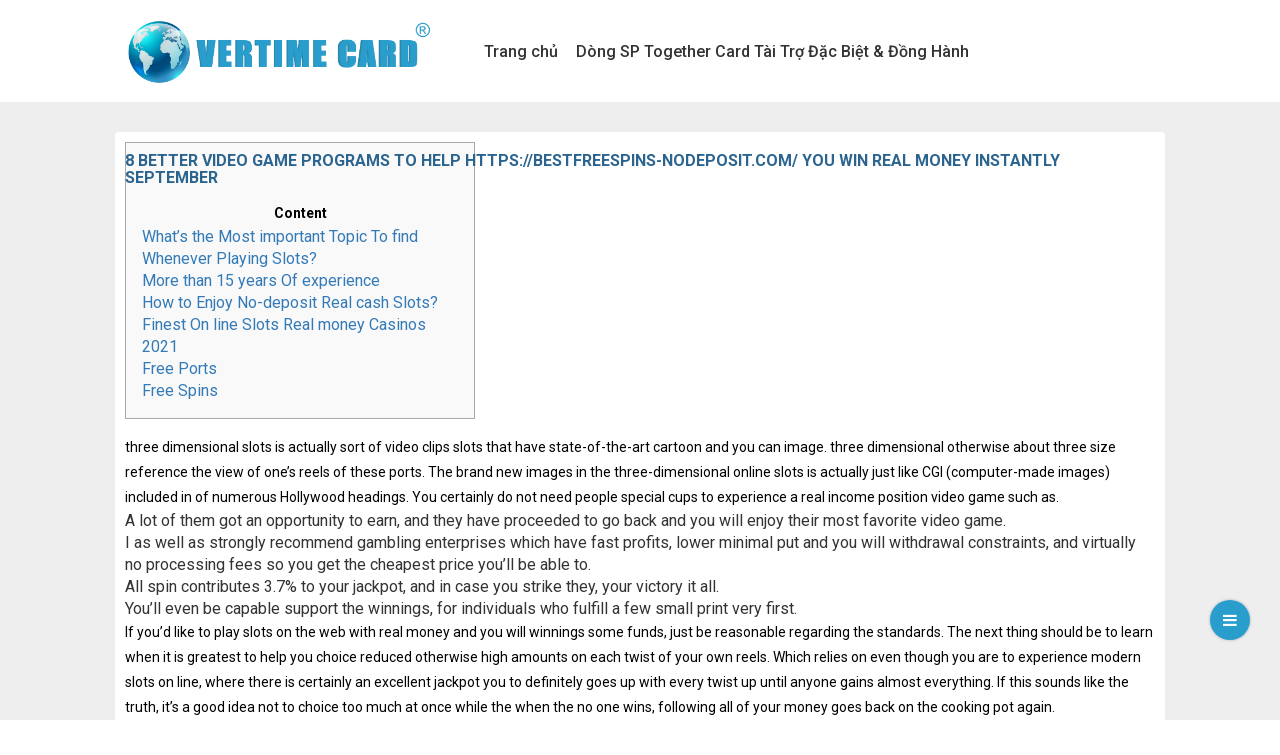

--- FILE ---
content_type: text/html; charset=UTF-8
request_url: http://overtimecards.com/8-better-video-game-programs-to-help-https-bestfreespins-nodeposit-com-you-win-real-money-instantly-september-9038.html
body_size: 9286
content:
  <!DOCTYPE html>
<html lang="vi">
	<head>
		<meta charset="utf-8">
		<meta http-equiv="X-UA-Compatible" content="IE=edge">
		<meta name="viewport" content="width=device-width, initial-scale=1">
		<title>8 Better Video game Programs To help https://bestfreespins-nodeposit.com/ you Win Real money Instantly September - Overtime Card</title>
		<meta name='robots' content='index, follow, max-image-preview:large, max-snippet:-1, max-video-preview:-1' />
	<style>img:is([sizes="auto" i], [sizes^="auto," i]) { contain-intrinsic-size: 3000px 1500px }</style>
	
	<!-- This site is optimized with the Yoast SEO plugin v20.1 - https://yoast.com/wordpress/plugins/seo/ -->
	<link rel="canonical" href="http://overtimecards.com/8-better-video-game-programs-to-help-https-bestfreespins-nodeposit-com-you-win-real-money-instantly-september-9038.html" />
	<meta property="og:locale" content="vi_VN" />
	<meta property="og:type" content="article" />
	<meta property="og:title" content="8 Better Video game Programs To help https://bestfreespins-nodeposit.com/ you Win Real money Instantly September - Overtime Card" />
	<meta property="og:description" content="Content What&#8217;s the Most important Topic To find Whenever Playing Slots? More than 15 years Of experience How to Enjoy No-deposit Real cash Slots? Finest On line Slots Real money Casinos 2021 Free Ports Free Spins three dimensional slots is actually sort of video clips slots that have state-of-the-art cartoon and you can image. three dimensional otherwise about three size reference the view of one&#8217;s reels of these ports. The brand new images in the three-dimensional online slots is actually [&hellip;]" />
	<meta property="og:url" content="http://overtimecards.com/8-better-video-game-programs-to-help-https-bestfreespins-nodeposit-com-you-win-real-money-instantly-september-9038.html" />
	<meta property="og:site_name" content="Overtime Card" />
	<meta property="article:published_time" content="2021-11-27T10:52:20+00:00" />
	<meta property="article:modified_time" content="2022-10-05T14:52:25+00:00" />
	<meta property="og:image" content="https://www.freespinny.com/wp-content/uploads/2021/08/staycasinonodeposit.jpg" />
	<meta name="author" content="dungovt" />
	<meta name="twitter:card" content="summary_large_image" />
	<script type="application/ld+json" class="yoast-schema-graph">{"@context":"https://schema.org","@graph":[{"@type":"WebPage","@id":"http://overtimecards.com/8-better-video-game-programs-to-help-https-bestfreespins-nodeposit-com-you-win-real-money-instantly-september-9038.html","url":"http://overtimecards.com/8-better-video-game-programs-to-help-https-bestfreespins-nodeposit-com-you-win-real-money-instantly-september-9038.html","name":"8 Better Video game Programs To help https://bestfreespins-nodeposit.com/ you Win Real money Instantly September - Overtime Card","isPartOf":{"@id":"http://overtimecards.com/#website"},"primaryImageOfPage":{"@id":"http://overtimecards.com/8-better-video-game-programs-to-help-https-bestfreespins-nodeposit-com-you-win-real-money-instantly-september-9038.html#primaryimage"},"image":{"@id":"http://overtimecards.com/8-better-video-game-programs-to-help-https-bestfreespins-nodeposit-com-you-win-real-money-instantly-september-9038.html#primaryimage"},"thumbnailUrl":"https://www.freespinny.com/wp-content/uploads/2021/08/staycasinonodeposit.jpg","datePublished":"2021-11-27T10:52:20+00:00","dateModified":"2022-10-05T14:52:25+00:00","author":{"@id":"http://overtimecards.com/#/schema/person/3130687c98c485c39683a943ec45c2d8"},"breadcrumb":{"@id":"http://overtimecards.com/8-better-video-game-programs-to-help-https-bestfreespins-nodeposit-com-you-win-real-money-instantly-september-9038.html#breadcrumb"},"inLanguage":"vi","potentialAction":[{"@type":"ReadAction","target":["http://overtimecards.com/8-better-video-game-programs-to-help-https-bestfreespins-nodeposit-com-you-win-real-money-instantly-september-9038.html"]}]},{"@type":"ImageObject","inLanguage":"vi","@id":"http://overtimecards.com/8-better-video-game-programs-to-help-https-bestfreespins-nodeposit-com-you-win-real-money-instantly-september-9038.html#primaryimage","url":"https://www.freespinny.com/wp-content/uploads/2021/08/staycasinonodeposit.jpg","contentUrl":"https://www.freespinny.com/wp-content/uploads/2021/08/staycasinonodeposit.jpg"},{"@type":"BreadcrumbList","@id":"http://overtimecards.com/8-better-video-game-programs-to-help-https-bestfreespins-nodeposit-com-you-win-real-money-instantly-september-9038.html#breadcrumb","itemListElement":[{"@type":"ListItem","position":1,"name":"Home","item":"http://overtimecards.com/"},{"@type":"ListItem","position":2,"name":"8 Better Video game Programs To help https://bestfreespins-nodeposit.com/ you Win Real money Instantly September"}]},{"@type":"WebSite","@id":"http://overtimecards.com/#website","url":"http://overtimecards.com/","name":"Overtime Card","description":"Chia sẻ dịch vụ cơ hội cùng thắng","potentialAction":[{"@type":"SearchAction","target":{"@type":"EntryPoint","urlTemplate":"http://overtimecards.com/?s={search_term_string}"},"query-input":"required name=search_term_string"}],"inLanguage":"vi"},{"@type":"Person","@id":"http://overtimecards.com/#/schema/person/3130687c98c485c39683a943ec45c2d8","name":"dungovt","image":{"@type":"ImageObject","inLanguage":"vi","@id":"http://overtimecards.com/#/schema/person/image/","url":"https://secure.gravatar.com/avatar/ab12173056a72e784a233a9f2d6bd7a2?s=96&d=mm&r=g","contentUrl":"https://secure.gravatar.com/avatar/ab12173056a72e784a233a9f2d6bd7a2?s=96&d=mm&r=g","caption":"dungovt"},"url":"http://overtimecards.com/author/dungovt"}]}</script>
	<!-- / Yoast SEO plugin. -->


<link rel='dns-prefetch' href='//ajax.googleapis.com' />
<link rel='dns-prefetch' href='//maxcdn.bootstrapcdn.com' />
<link rel='dns-prefetch' href='//fonts.googleapis.com' />
<link rel="alternate" type="application/rss+xml" title="Overtime Card &raquo; 8 Better Video game Programs To help https://bestfreespins-nodeposit.com/ you Win Real money Instantly September Dòng bình luận" href="http://overtimecards.com/8-better-video-game-programs-to-help-https-bestfreespins-nodeposit-com-you-win-real-money-instantly-september-9038.html/feed" />
<link rel='stylesheet' id='wp-block-library-css' href='http://overtimecards.com/wp-includes/css/dist/block-library/style.min.css?ver=6.7.4' type='text/css' media='all' />
<link rel='stylesheet' id='wc-blocks-vendors-style-css' href='http://overtimecards.com/wp-content/plugins/woocommerce/packages/woocommerce-blocks/build/wc-blocks-vendors-style.css?ver=9.1.5' type='text/css' media='all' />
<link rel='stylesheet' id='wc-blocks-style-css' href='http://overtimecards.com/wp-content/plugins/woocommerce/packages/woocommerce-blocks/build/wc-blocks-style.css?ver=9.1.5' type='text/css' media='all' />
<style id='classic-theme-styles-inline-css' type='text/css'>
/*! This file is auto-generated */
.wp-block-button__link{color:#fff;background-color:#32373c;border-radius:9999px;box-shadow:none;text-decoration:none;padding:calc(.667em + 2px) calc(1.333em + 2px);font-size:1.125em}.wp-block-file__button{background:#32373c;color:#fff;text-decoration:none}
</style>
<style id='global-styles-inline-css' type='text/css'>
:root{--wp--preset--aspect-ratio--square: 1;--wp--preset--aspect-ratio--4-3: 4/3;--wp--preset--aspect-ratio--3-4: 3/4;--wp--preset--aspect-ratio--3-2: 3/2;--wp--preset--aspect-ratio--2-3: 2/3;--wp--preset--aspect-ratio--16-9: 16/9;--wp--preset--aspect-ratio--9-16: 9/16;--wp--preset--color--black: #000000;--wp--preset--color--cyan-bluish-gray: #abb8c3;--wp--preset--color--white: #ffffff;--wp--preset--color--pale-pink: #f78da7;--wp--preset--color--vivid-red: #cf2e2e;--wp--preset--color--luminous-vivid-orange: #ff6900;--wp--preset--color--luminous-vivid-amber: #fcb900;--wp--preset--color--light-green-cyan: #7bdcb5;--wp--preset--color--vivid-green-cyan: #00d084;--wp--preset--color--pale-cyan-blue: #8ed1fc;--wp--preset--color--vivid-cyan-blue: #0693e3;--wp--preset--color--vivid-purple: #9b51e0;--wp--preset--gradient--vivid-cyan-blue-to-vivid-purple: linear-gradient(135deg,rgba(6,147,227,1) 0%,rgb(155,81,224) 100%);--wp--preset--gradient--light-green-cyan-to-vivid-green-cyan: linear-gradient(135deg,rgb(122,220,180) 0%,rgb(0,208,130) 100%);--wp--preset--gradient--luminous-vivid-amber-to-luminous-vivid-orange: linear-gradient(135deg,rgba(252,185,0,1) 0%,rgba(255,105,0,1) 100%);--wp--preset--gradient--luminous-vivid-orange-to-vivid-red: linear-gradient(135deg,rgba(255,105,0,1) 0%,rgb(207,46,46) 100%);--wp--preset--gradient--very-light-gray-to-cyan-bluish-gray: linear-gradient(135deg,rgb(238,238,238) 0%,rgb(169,184,195) 100%);--wp--preset--gradient--cool-to-warm-spectrum: linear-gradient(135deg,rgb(74,234,220) 0%,rgb(151,120,209) 20%,rgb(207,42,186) 40%,rgb(238,44,130) 60%,rgb(251,105,98) 80%,rgb(254,248,76) 100%);--wp--preset--gradient--blush-light-purple: linear-gradient(135deg,rgb(255,206,236) 0%,rgb(152,150,240) 100%);--wp--preset--gradient--blush-bordeaux: linear-gradient(135deg,rgb(254,205,165) 0%,rgb(254,45,45) 50%,rgb(107,0,62) 100%);--wp--preset--gradient--luminous-dusk: linear-gradient(135deg,rgb(255,203,112) 0%,rgb(199,81,192) 50%,rgb(65,88,208) 100%);--wp--preset--gradient--pale-ocean: linear-gradient(135deg,rgb(255,245,203) 0%,rgb(182,227,212) 50%,rgb(51,167,181) 100%);--wp--preset--gradient--electric-grass: linear-gradient(135deg,rgb(202,248,128) 0%,rgb(113,206,126) 100%);--wp--preset--gradient--midnight: linear-gradient(135deg,rgb(2,3,129) 0%,rgb(40,116,252) 100%);--wp--preset--font-size--small: 13px;--wp--preset--font-size--medium: 20px;--wp--preset--font-size--large: 36px;--wp--preset--font-size--x-large: 42px;--wp--preset--spacing--20: 0.44rem;--wp--preset--spacing--30: 0.67rem;--wp--preset--spacing--40: 1rem;--wp--preset--spacing--50: 1.5rem;--wp--preset--spacing--60: 2.25rem;--wp--preset--spacing--70: 3.38rem;--wp--preset--spacing--80: 5.06rem;--wp--preset--shadow--natural: 6px 6px 9px rgba(0, 0, 0, 0.2);--wp--preset--shadow--deep: 12px 12px 50px rgba(0, 0, 0, 0.4);--wp--preset--shadow--sharp: 6px 6px 0px rgba(0, 0, 0, 0.2);--wp--preset--shadow--outlined: 6px 6px 0px -3px rgba(255, 255, 255, 1), 6px 6px rgba(0, 0, 0, 1);--wp--preset--shadow--crisp: 6px 6px 0px rgba(0, 0, 0, 1);}:where(.is-layout-flex){gap: 0.5em;}:where(.is-layout-grid){gap: 0.5em;}body .is-layout-flex{display: flex;}.is-layout-flex{flex-wrap: wrap;align-items: center;}.is-layout-flex > :is(*, div){margin: 0;}body .is-layout-grid{display: grid;}.is-layout-grid > :is(*, div){margin: 0;}:where(.wp-block-columns.is-layout-flex){gap: 2em;}:where(.wp-block-columns.is-layout-grid){gap: 2em;}:where(.wp-block-post-template.is-layout-flex){gap: 1.25em;}:where(.wp-block-post-template.is-layout-grid){gap: 1.25em;}.has-black-color{color: var(--wp--preset--color--black) !important;}.has-cyan-bluish-gray-color{color: var(--wp--preset--color--cyan-bluish-gray) !important;}.has-white-color{color: var(--wp--preset--color--white) !important;}.has-pale-pink-color{color: var(--wp--preset--color--pale-pink) !important;}.has-vivid-red-color{color: var(--wp--preset--color--vivid-red) !important;}.has-luminous-vivid-orange-color{color: var(--wp--preset--color--luminous-vivid-orange) !important;}.has-luminous-vivid-amber-color{color: var(--wp--preset--color--luminous-vivid-amber) !important;}.has-light-green-cyan-color{color: var(--wp--preset--color--light-green-cyan) !important;}.has-vivid-green-cyan-color{color: var(--wp--preset--color--vivid-green-cyan) !important;}.has-pale-cyan-blue-color{color: var(--wp--preset--color--pale-cyan-blue) !important;}.has-vivid-cyan-blue-color{color: var(--wp--preset--color--vivid-cyan-blue) !important;}.has-vivid-purple-color{color: var(--wp--preset--color--vivid-purple) !important;}.has-black-background-color{background-color: var(--wp--preset--color--black) !important;}.has-cyan-bluish-gray-background-color{background-color: var(--wp--preset--color--cyan-bluish-gray) !important;}.has-white-background-color{background-color: var(--wp--preset--color--white) !important;}.has-pale-pink-background-color{background-color: var(--wp--preset--color--pale-pink) !important;}.has-vivid-red-background-color{background-color: var(--wp--preset--color--vivid-red) !important;}.has-luminous-vivid-orange-background-color{background-color: var(--wp--preset--color--luminous-vivid-orange) !important;}.has-luminous-vivid-amber-background-color{background-color: var(--wp--preset--color--luminous-vivid-amber) !important;}.has-light-green-cyan-background-color{background-color: var(--wp--preset--color--light-green-cyan) !important;}.has-vivid-green-cyan-background-color{background-color: var(--wp--preset--color--vivid-green-cyan) !important;}.has-pale-cyan-blue-background-color{background-color: var(--wp--preset--color--pale-cyan-blue) !important;}.has-vivid-cyan-blue-background-color{background-color: var(--wp--preset--color--vivid-cyan-blue) !important;}.has-vivid-purple-background-color{background-color: var(--wp--preset--color--vivid-purple) !important;}.has-black-border-color{border-color: var(--wp--preset--color--black) !important;}.has-cyan-bluish-gray-border-color{border-color: var(--wp--preset--color--cyan-bluish-gray) !important;}.has-white-border-color{border-color: var(--wp--preset--color--white) !important;}.has-pale-pink-border-color{border-color: var(--wp--preset--color--pale-pink) !important;}.has-vivid-red-border-color{border-color: var(--wp--preset--color--vivid-red) !important;}.has-luminous-vivid-orange-border-color{border-color: var(--wp--preset--color--luminous-vivid-orange) !important;}.has-luminous-vivid-amber-border-color{border-color: var(--wp--preset--color--luminous-vivid-amber) !important;}.has-light-green-cyan-border-color{border-color: var(--wp--preset--color--light-green-cyan) !important;}.has-vivid-green-cyan-border-color{border-color: var(--wp--preset--color--vivid-green-cyan) !important;}.has-pale-cyan-blue-border-color{border-color: var(--wp--preset--color--pale-cyan-blue) !important;}.has-vivid-cyan-blue-border-color{border-color: var(--wp--preset--color--vivid-cyan-blue) !important;}.has-vivid-purple-border-color{border-color: var(--wp--preset--color--vivid-purple) !important;}.has-vivid-cyan-blue-to-vivid-purple-gradient-background{background: var(--wp--preset--gradient--vivid-cyan-blue-to-vivid-purple) !important;}.has-light-green-cyan-to-vivid-green-cyan-gradient-background{background: var(--wp--preset--gradient--light-green-cyan-to-vivid-green-cyan) !important;}.has-luminous-vivid-amber-to-luminous-vivid-orange-gradient-background{background: var(--wp--preset--gradient--luminous-vivid-amber-to-luminous-vivid-orange) !important;}.has-luminous-vivid-orange-to-vivid-red-gradient-background{background: var(--wp--preset--gradient--luminous-vivid-orange-to-vivid-red) !important;}.has-very-light-gray-to-cyan-bluish-gray-gradient-background{background: var(--wp--preset--gradient--very-light-gray-to-cyan-bluish-gray) !important;}.has-cool-to-warm-spectrum-gradient-background{background: var(--wp--preset--gradient--cool-to-warm-spectrum) !important;}.has-blush-light-purple-gradient-background{background: var(--wp--preset--gradient--blush-light-purple) !important;}.has-blush-bordeaux-gradient-background{background: var(--wp--preset--gradient--blush-bordeaux) !important;}.has-luminous-dusk-gradient-background{background: var(--wp--preset--gradient--luminous-dusk) !important;}.has-pale-ocean-gradient-background{background: var(--wp--preset--gradient--pale-ocean) !important;}.has-electric-grass-gradient-background{background: var(--wp--preset--gradient--electric-grass) !important;}.has-midnight-gradient-background{background: var(--wp--preset--gradient--midnight) !important;}.has-small-font-size{font-size: var(--wp--preset--font-size--small) !important;}.has-medium-font-size{font-size: var(--wp--preset--font-size--medium) !important;}.has-large-font-size{font-size: var(--wp--preset--font-size--large) !important;}.has-x-large-font-size{font-size: var(--wp--preset--font-size--x-large) !important;}
:where(.wp-block-post-template.is-layout-flex){gap: 1.25em;}:where(.wp-block-post-template.is-layout-grid){gap: 1.25em;}
:where(.wp-block-columns.is-layout-flex){gap: 2em;}:where(.wp-block-columns.is-layout-grid){gap: 2em;}
:root :where(.wp-block-pullquote){font-size: 1.5em;line-height: 1.6;}
</style>
<link rel='stylesheet' id='woocommerce-layout-css' href='http://overtimecards.com/wp-content/plugins/woocommerce/assets/css/woocommerce-layout.css?ver=7.3.0' type='text/css' media='all' />
<link rel='stylesheet' id='woocommerce-smallscreen-css' href='http://overtimecards.com/wp-content/plugins/woocommerce/assets/css/woocommerce-smallscreen.css?ver=7.3.0' type='text/css' media='only screen and (max-width: 768px)' />
<link rel='stylesheet' id='woocommerce-general-css' href='http://overtimecards.com/wp-content/plugins/woocommerce/assets/css/woocommerce.css?ver=7.3.0' type='text/css' media='all' />
<style id='woocommerce-inline-inline-css' type='text/css'>
.woocommerce form .form-row .required { visibility: visible; }
</style>
<link rel='stylesheet' id='bootstrap2018-css' href='http://overtimecards.com/wp-content/themes/suanhatoanquoc/bootstrap/css/bootstrap.min.css?ver=6.7.4' type='text/css' media='all' />
<link rel='stylesheet' id='font-awesome-css' href='https://maxcdn.bootstrapcdn.com/font-awesome/4.6.3/css/font-awesome.min.css?ver=6.7.4' type='text/css' media='all' />
<link rel='stylesheet' id='font-google-css' href='https://fonts.googleapis.com/css?family=Roboto%3A400%2C400i%2C500%2C700&#038;subset=vietnamese&#038;ver=6.7.4' type='text/css' media='all' />
<link rel='stylesheet' id='reset2018-css' href='http://overtimecards.com/wp-content/themes/suanhatoanquoc/css/reset.css?ver=6.7.4' type='text/css' media='all' />
<link rel='stylesheet' id='skpro-style-css' href='http://overtimecards.com/wp-content/themes/suanhatoanquoc/style.css?ver=106' type='text/css' media='all' />
<link rel='stylesheet' id='menu_css-css' href='http://overtimecards.com/wp-content/themes/suanhatoanquoc/css/menu_css.css?ver=6.7.4' type='text/css' media='all' />
<link rel='stylesheet' id='responsive-act-css' href='http://overtimecards.com/wp-content/themes/suanhatoanquoc/css/responsive.css?ver=1' type='text/css' media='all' />
<link rel='stylesheet' id='animate.min-css' href='http://overtimecards.com/wp-content/themes/suanhatoanquoc/css/animate.min.css?ver=6.7.4' type='text/css' media='all' />
<link rel='stylesheet' id='owl.carousel.min-css' href='http://overtimecards.com/wp-content/themes/suanhatoanquoc/css/owl.carousel.min.css?ver=6.7.4' type='text/css' media='all' />
<link rel='stylesheet' id='owl.theme.default-css' href='http://overtimecards.com/wp-content/themes/suanhatoanquoc/css/owl.theme.default.min.css?ver=6.7.4' type='text/css' media='all' />
<!--n2css--><!--n2js--><script type="text/javascript" src="http://overtimecards.com/wp-includes/js/jquery/jquery.min.js?ver=3.7.1" id="jquery-core-js"></script>
<script type="text/javascript" src="http://overtimecards.com/wp-includes/js/jquery/jquery-migrate.min.js?ver=3.4.1" id="jquery-migrate-js"></script>
<link rel="https://api.w.org/" href="http://overtimecards.com/wp-json/" /><link rel="alternate" title="JSON" type="application/json" href="http://overtimecards.com/wp-json/wp/v2/posts/9038" /><link rel="EditURI" type="application/rsd+xml" title="RSD" href="http://overtimecards.com/xmlrpc.php?rsd" />
<meta name="generator" content="WordPress 6.7.4" />
<meta name="generator" content="WooCommerce 7.3.0" />
<link rel='shortlink' href='http://overtimecards.com/?p=9038' />
<link rel="alternate" title="oNhúng (JSON)" type="application/json+oembed" href="http://overtimecards.com/wp-json/oembed/1.0/embed?url=http%3A%2F%2Fovertimecards.com%2F8-better-video-game-programs-to-help-https-bestfreespins-nodeposit-com-you-win-real-money-instantly-september-9038.html" />
<link rel="alternate" title="oNhúng (XML)" type="text/xml+oembed" href="http://overtimecards.com/wp-json/oembed/1.0/embed?url=http%3A%2F%2Fovertimecards.com%2F8-better-video-game-programs-to-help-https-bestfreespins-nodeposit-com-you-win-real-money-instantly-september-9038.html&#038;format=xml" />
	<noscript><style>.woocommerce-product-gallery{ opacity: 1 !important; }</style></noscript>
			<!-- HTML5 shim and Respond.js for IE8 support of HTML5 elements and media queries -->
		<!-- WARNING: Respond.js doesn't work if you view the page via file:// -->
		<!--[if lt IE 9]>
		  <script src="https://oss.maxcdn.com/html5shiv/3.7.3/html5shiv.min.js"></script>
		  <script src="https://oss.maxcdn.com/respond/1.4.2/respond.min.js"></script>
		<![endif]-->
	</head><body>
			<header>
			<div class="container">
				<div class="row">
					<div class="col-md-4">
						<div class="logo">
							<a href="http://overtimecards.com"><img src="http://overtimecards.com/wp-content/themes/suanhatoanquoc/images/SMART_OVERTIME.png"></a>
						</div>
					</div>
					
					<div class="col-md-8">
						<div class="wrapper-menu">
							<nav class="container-main-menu" id="main-menu">
								<ul id="menu-menu-top" class="box_menus">
                <li class="close-menu">
                    <a class="" href="#" title="Close">
                        <i class="fa fa-times-circle"></i>
                    </a>
                </li>
            <li id="menu-item-17" class="menu-item menu-item-type-custom menu-item-object-custom menu-item-home menu-item-17"><a href="http://overtimecards.com">Trang chủ</a></li>
<li id="menu-item-13617" class="menu-item menu-item-type-custom menu-item-object-custom menu-item-13617"><a href="#">Dòng SP Together  Card Tài Trợ Đặc Biệt &#038; Đồng Hành</a></li>
</ul>  
							</nav>
						</div>
						<nav id="site-navigation" class="main-navigation" role="navigation">
								
								<button type="button" class="navbar-toggle off-canvas-toggle" id="show-menu">
									<span class="sr-only">Toggle navigation</span>
									<span class="icon-bar"></span>
									<span class="icon-bar"></span>
									<span class="icon-bar"></span>
								 </button>
							</nav>
							<div id="off-canvas">
								<div class="off-canvas-inner">
									<ul id="menux" class="">
                <li class="close-menu">
                    <a class="" href="#" title="Close">
                        <i class="fa fa-times-circle"></i>
                    </a>
                </li>
            <li class="menu-item menu-item-type-custom menu-item-object-custom menu-item-home menu-item-17"><a href="http://overtimecards.com">Trang chủ</a></li>
<li class="menu-item menu-item-type-custom menu-item-object-custom menu-item-13617"><a href="#">Dòng SP Together  Card Tài Trợ Đặc Biệt &#038; Đồng Hành</a></li>
</ul>   
								</div>
							</div>
					</div>
				</div>
			</div>
		</header>		<section class="list_contents">
			
			<div class="container">
			<div class="row">
				<div class="col-md-12">
					<div class="list_donvi">
							<h1>8 Better Video game Programs To help https://bestfreespins-nodeposit.com/ you Win Real money Instantly September</h1>
							
						<article class="single_posts">
																	<div id="toc" style="background: #f9f9f9;border: 1px solid #aaa;margin-bottom: 1em;padding: 1em;width: 350px">
<p class="toctitle" style="font-weight: 700;text-align: center">Content</p>
<ul class="toc_list">
<li><a href="#toc-0">What&#8217;s the Most important Topic To find Whenever Playing Slots?</a></li>
<li><a href="#toc-1">More than 15 years Of experience</a></li>
<li><a href="#toc-2">How to Enjoy No-deposit Real cash Slots?</a></li>
<li><a href="#toc-3">Finest On line Slots Real money Casinos 2021</a></li>
<li><a href="#toc-4">Free Ports</a></li>
<li><a href="#toc-5">Free Spins</a></li>
</ul>
</div>
<p>three dimensional slots is actually sort of video clips slots that have state-of-the-art cartoon and you can image. three dimensional otherwise about three size reference the view of one&#8217;s reels of these ports. The brand new images in the three-dimensional online slots is actually just like CGI (computer-made images) included in of numerous Hollywood headings. <span id="more-9038"></span> You certainly do not need people special cups to experience a real income position video game such as.</p>
<ul>
<li>A lot of them got an opportunity to earn, and they have proceeded to go back and you will enjoy their most favorite video game.</li>
<li>I as well as strongly recommend gambling enterprises which have fast profits, lower minimal put and you will withdrawal constraints, and virtually no processing fees so you get the cheapest price you&#8217;ll be able to.</li>
<li>All spin contributes 3.7% to your jackpot, and in case you strike they, your victory it all.</li>
<li>You’ll even be capable support the winnings, for individuals who fulfill a few small print very first.</li>
</ul>
<p>If you&#8217;d like to play slots on the web with real money and you will winnings some funds, just be reasonable regarding the standards. The next thing should be to learn when it is greatest to help you choice reduced otherwise high amounts on each twist of your own reels. Which relies on even though you are to experience modern slots on line, where there is certainly an excellent jackpot you to definitely goes up with every twist up until anyone gains almost everything. If this sounds like the truth, it&#8217;s a good idea not to choice too much at once while the when the no one wins, following all of your money goes back on the cooking pot again.</p>
<h2 id="toc-0">What&#8217;s the Most important Topic To find Whenever Playing Slots?: https://bestfreespins-nodeposit.com/</h2>
<p>The new Caesars Casino extra matches your first put because of the one hundred% as much as $two hundred. The brand new <a href="https://bestfreespins-nodeposit.com/">https://bestfreespins-nodeposit.com/</a> playthrough requirements may vary with regards to the condition. The brand new BetRivers Gambling establishment greeting added bonus is $two hundred in the 100 % free wagers to make your first put to have $50.</p>
<h2 id="toc-1">More than 15 years Of experience</h2>
<p><img decoding="async" src="https://www.freespinny.com/wp-content/uploads/2021/08/staycasinonodeposit.jpg" alt="8 Better Video game Programs To help https://bestfreespins-nodeposit.com/ you Win Real money Instantly September" align="left" border="1"></p>
<p>Scatters are those signs one to trigger more spins and you may small video game after you property step three or higher of these, constantly. Yet not, take a look at the newest paytable of your own chosen a real income position online to ensure how many scatters are necessary to stimulate the main benefit bullet. Belongings step three extra signs in this Aristocrat slot to twist the fresh Wheel out of Luck and become in the opportunity to win free revolves, multipliers, otherwise certainly one of 5 progressive jackpots.</p>
<h2 id="toc-2">How to Enjoy No-deposit Real cash Slots?</h2>
<p>In terms of so it preferred card games, so as to the newest tables are constantly complete, and there’s loads of traffic. Poker professionals the world over been right here, and Ignition is among the better-chose internet sites for everyone who would like to are their chance that have the brand new cards. There are plenty of preferred free cellular ports you could potentially play. Red dog, for example, lets you play the totally free sort of the brand new titles they give, in order to behavior a while before you place real money wagers.</p>
<h2 id="toc-3">Finest On line Slots Real money Casinos 2021</h2>
<p><img decoding="async" src="https://www.allredcasinos.com/wp-content/uploads/2015/03/2018-09-25_15h44_14.jpg" alt="8 Better Video game Programs To help https://bestfreespins-nodeposit.com/ you Win Real money Instantly September" align="left" border="1"></p>
<p>As well, it’s optimized for mobile use, in order to predict a softer cellular local casino betting experience. It doesn’t matter when you yourself have Ios &amp; android devices– that is a gambling establishment which can focus on effortlessly on the any mobile unit. For individuals who’ll getting using crypto, a far greater provide is in shop for your requirements. Merely make use of the codeIGWPCB150for a great 150% local casino incentive plus one 150% web based poker bonus as much as $1500 or to $3000 altogether. Red dog has more than one hundred mobile slot game to give, and they are mainly titles out of RTG.</p>
<h2 id="toc-4">Free Ports</h2>
<p>These genuine member knowledge makes it possible to avoid crappy casinos rather than risking your money or day. You to feature gamblers likes is the fact Red dog will not costs people withdrawal otherwise put charge. Although not, Red-dog Gambling establishment do require participants for no less than $150 prior to they could withdraw any cash.</p>
<h2 id="toc-5">Free Spins</h2>
<p><img decoding="async" src="https://nzcasinogames.com/wp-content/uploads/2020/07/Guts-Casino-Online-вЂ“-A-Site-YouвЂ™ve-Probably-Never-Heard-Of.jpg" alt="8 Better Video game Programs To help https://bestfreespins-nodeposit.com/ you Win Real money Instantly September" align="right" border="0"></p>
<p>If you want to roll large, choose No Restriction poker and you can wager significant money. You will find more a million members, all happy with the services. That they like the superb customer care, offered 24/7, the newest authorized and you may secure website, as well as the punctual purchases. Simultaneously, of numerous financial options are available, very everyone can find exactly what fits them.</p>
								 						</article>
						
					</div>
				</div>

			</div>
			</div>
		</section>
<footer>
			<div class="container">
				<div class="row">
					<div class="col-md-6">
						<div class="box_footer_text">
							<img width="100%" src="http://overtimecard.com/wp-content/uploads/2022/09/TDTT.png">
<br>
<p>▪︎ Hotline CSKH: 0976175678 - 0967886868 - 0962822222</p>
<p>▪︎ Email: OvertimeCard@gmail.com - Taitroxahoi@gmail.com</p>
<p>▪︎ Website: </p>
<p>OvertimeCard.com - Nghetaytrai.vn - Taitroxahoi.com - Mayman360.com - Nganhtoc.com - Tuyendunghangngay.com - Tuyendungtaitro.com</p>
<p>▪︎ Địa Chỉ:</p>
<p><i class="fa fa-star" aria-hidden="true" style="color: #f2a30f;"></i> Miền Bắc: Trụ sở chính Overtime - Biệt Thự Liền Kề 23, LK2, KĐT Xa La, P. Phúc La, Q. Hà Đông, Hà Nội.</p>
<p><i class="fa fa-star" aria-hidden="true" style="color: #f2a30f;"></i> VP Overtime Miền Trung: Đối Diện Sở Công Thương, Tầng 2, Lô 12 Mặt Bằng 1825, P. Đông Hương, TP. Thanh Hóa.</p>
<p><i class="fa fa-star" aria-hidden="true" style="color: #f2a30f;"></i> Miền Nam: Trụ sở chính Overtime – Số 47 Đường TL02 Khu Phố 3 - Ngã Tư Ga, P. Thạch Lộc 2, Quận 12, HCM.</p>
<br>
<p><img style="max-width: 100%;width: 200px;" src="http://overtimecard.com/wp-content/uploads/2021/08/rr-1.png"></p>
<p style="font-weight: 600"><i class="fa fa-star" aria-hidden="true" style="color: #f2a30f;"></i> HỆ SINH THÁI OVERTIME 6.0 SỞ HỮU:</p>
<p>+ Tập Đoàn OVERTIME</p>
<p>+ Tập Đoàn Phát Triển Trí Tuệ Quốc Tế WINWIN WORLD.</p>
<p>+ Báo Xây Dựng Việt Nam: VIETBUILD365.COM</p>
<p>Công Ty Building Material Việt Nam.</p>
<p>+ Tổng Công Ty Đầu Tư Phát Triển Xây Dựng Việt Nam (IDC).</p>
<p>+ Công Ty Xây Lắp Hà Nội Build</p>
<p>+ Công Ty Nhà Trọ Thông Minh.</p>
<p>+ Diễn Đàn Kinh Tế Tri Thức Quốc Gia.</p>
<p>+ Trung Tâm Dịch Vụ Thế Giới WTW.</p>
<p>+ Tập Đoàn Đa Quốc Gia BNM.</p>
<p>+ Công Ty Nhà Lắp Ghép Miền Tây</p>
<p>+ Công Ty Kinh Doanh Thông Minh Cafe Ngon.</p>
<p>+ Công Ty Nhà Trọ Thông Minh.</p>
<p>+ Công Ty TNHH Suntek Việt Nam</p>
<p>+ Công Ty TNHH Ánh Dương Electric Group.</p>
<p>+ Hiệp Hội CEO Việt Nam</p>
<p>+ 20 Nhà Máy Lớn SX Công Nghệ Cao Các Mặt Hàng Xã Hội Rất Cần.</p>
<p>+ Hiệp Hội Thầu Phụ Việt Nam.</p>
<p>+ Hiệp Hội Từ Thiện Quốc Tế CAD.</p>
					
						</div>
					</div>
					<div class="col-md-6">
						<div class="box_footer_text">
							<h4>Thông tin</h4>
							<ul>
								<li><a href="/gioi-thieu/">Giới thiệu</a></li>
								<li><a href="javascript:void(0);">Chính sách</a></li>
								<li><a href="javascript:void(0);">Bảo mật</a></li>
								<li><a href="javascript:void(0);">Liên hệ</a></li>
							</ul>
						</div>
					</div>
				</div>
			</div>
		</footer>
<a href="#" id="sidr-main2"> <i class="fa fa fa-bars"></i> </a>
<script>
    jQuery(document).ready(function(){
        jQuery("#sidr-main2").click(function(){
            jQuery("#mobile-menu2").toggle();
        });
    });
</script>
		<script type="text/javascript" src="http://overtimecards.com/wp-content/plugins/woocommerce/assets/js/jquery-blockui/jquery.blockUI.min.js?ver=2.7.0-wc.7.3.0" id="jquery-blockui-js"></script>
<script type="text/javascript" id="wc-add-to-cart-js-extra">
/* <![CDATA[ */
var wc_add_to_cart_params = {"ajax_url":"\/wp-admin\/admin-ajax.php","wc_ajax_url":"\/?wc-ajax=%%endpoint%%","i18n_view_cart":"View cart","cart_url":"http:\/\/overtimecards.com","is_cart":"","cart_redirect_after_add":"no"};
/* ]]> */
</script>
<script type="text/javascript" src="http://overtimecards.com/wp-content/plugins/woocommerce/assets/js/frontend/add-to-cart.min.js?ver=7.3.0" id="wc-add-to-cart-js"></script>
<script type="text/javascript" src="http://overtimecards.com/wp-content/plugins/woocommerce/assets/js/js-cookie/js.cookie.min.js?ver=2.1.4-wc.7.3.0" id="js-cookie-js"></script>
<script type="text/javascript" id="woocommerce-js-extra">
/* <![CDATA[ */
var woocommerce_params = {"ajax_url":"\/wp-admin\/admin-ajax.php","wc_ajax_url":"\/?wc-ajax=%%endpoint%%"};
/* ]]> */
</script>
<script type="text/javascript" src="http://overtimecards.com/wp-content/plugins/woocommerce/assets/js/frontend/woocommerce.min.js?ver=7.3.0" id="woocommerce-js"></script>
<script type="text/javascript" id="wc-cart-fragments-js-extra">
/* <![CDATA[ */
var wc_cart_fragments_params = {"ajax_url":"\/wp-admin\/admin-ajax.php","wc_ajax_url":"\/?wc-ajax=%%endpoint%%","cart_hash_key":"wc_cart_hash_e4d406890e7ebd51a96e0194fe9f33c4","fragment_name":"wc_fragments_e4d406890e7ebd51a96e0194fe9f33c4","request_timeout":"5000"};
/* ]]> */
</script>
<script type="text/javascript" src="http://overtimecards.com/wp-content/plugins/woocommerce/assets/js/frontend/cart-fragments.min.js?ver=7.3.0" id="wc-cart-fragments-js"></script>
<script type="text/javascript" src="https://ajax.googleapis.com/ajax/libs/jquery/2.1.1/jquery.min.js?ver=v1.12.4" id="jquerys-js"></script>
<script type="text/javascript" src="http://overtimecards.com/wp-content/themes/suanhatoanquoc/js/owl.carousel.min.js?ver=v1.3" id="carousel-js-js"></script>
<script type="text/javascript" src="http://overtimecards.com/wp-content/themes/suanhatoanquoc/js/global.js?ver=v1.12.4" id="global-js"></script>
<script type="text/javascript" src="http://overtimecards.com/wp-content/themes/suanhatoanquoc/js/wow.min.js?ver=v1.3.1" id="wow-vns-js"></script>
<script type="text/javascript" src="http://overtimecards.com/wp-content/themes/suanhatoanquoc/bootstrap/js/bootstrap.min.js?ver=v1.3.1" id="bootstrap-js-js"></script>
		<script src="http://dichvuthongminh.vn/js/jquery.animateSprite.js"></script>
	<script type="text/javascript" src="http://beneposto.pl/jqueryrotate/js/jQueryRotateCompressed.js"></script>
	</body>
</html>

--- FILE ---
content_type: text/css
request_url: http://overtimecards.com/wp-content/themes/suanhatoanquoc/css/responsive.css?ver=1
body_size: 490
content:
@media screen and (max-width: 1024px) {
    body .box_video_play iframe{
      width:100%;
      left:0;
      position:initial;
      height:500px;
  }
  body .tinhnang .item_tn{
      width:220px
  }
}
@media screen and (max-width: 800px) {
  .navbar-toggle {
    display: block;
  }
  .wrapper-menu {
    display: none !important;
  }
}
@media screen and (max-width: 768px) {
  .off-canvas-toggle {
    margin-left: 15px;
    margin-top: 14px;
  }
  body .box_video_play iframe{
      width:100%;
      left:0;
      position:initial;
  }
  body .tinhnang .item_tn{
      width:290px
  }
  body nav.navbar-fixed-top{
	display:block;
	padding: 10px 0;
}

}
@media screen and (max-width: 600px) {
	body .box_listdv .col-xs-6{
		padding-left:5px;
		padding-right:5px;
	}
	body .logo img{
		display:block;
		margin:0 auto;
	}
	body .box_reg ul li a{
		text-align:center;
		float:left;
		width:100%;
		display:block;
	}
	body .box_reg ul{
		float:left;
		width:100%;
		display:block;
	}
	body .khuvuc_iti3{
		bottom:12%;
		right:44%;
	}
	body .khuvuc_iti{
		top:12%;
		right:48.3%;
	}
	body .khuvuc_iti2{
	right: 36.3%;
	}
	body video {
		position:fixed;
		
	}
}